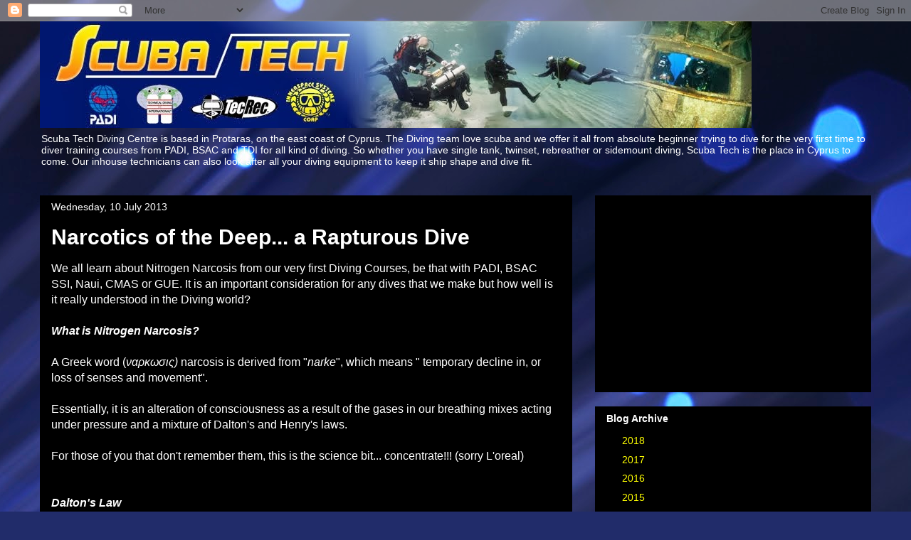

--- FILE ---
content_type: text/html; charset=UTF-8
request_url: http://www.blog.scubatechdivers.com/2013/07/narcotics-of-deep-rapturous-dive.html
body_size: 15885
content:
<!DOCTYPE html>
<html class='v2' dir='ltr' xmlns='http://www.w3.org/1999/xhtml' xmlns:b='http://www.google.com/2005/gml/b' xmlns:data='http://www.google.com/2005/gml/data' xmlns:expr='http://www.google.com/2005/gml/expr'>
<head>
<link href='https://www.blogger.com/static/v1/widgets/4128112664-css_bundle_v2.css' rel='stylesheet' type='text/css'/>
<meta content='width=1100' name='viewport'/>
<meta content='text/html; charset=UTF-8' http-equiv='Content-Type'/>
<meta content='blogger' name='generator'/>
<link href='http://www.blog.scubatechdivers.com/favicon.ico' rel='icon' type='image/x-icon'/>
<link href='http://www.blog.scubatechdivers.com/2013/07/narcotics-of-deep-rapturous-dive.html' rel='canonical'/>
<link rel="alternate" type="application/atom+xml" title="Scuba Tech Diving Centre, Cyprus - Atom" href="http://www.blog.scubatechdivers.com/feeds/posts/default" />
<link rel="alternate" type="application/rss+xml" title="Scuba Tech Diving Centre, Cyprus - RSS" href="http://www.blog.scubatechdivers.com/feeds/posts/default?alt=rss" />
<link rel="service.post" type="application/atom+xml" title="Scuba Tech Diving Centre, Cyprus - Atom" href="https://www.blogger.com/feeds/4147724747464888895/posts/default" />

<link rel="alternate" type="application/atom+xml" title="Scuba Tech Diving Centre, Cyprus - Atom" href="http://www.blog.scubatechdivers.com/feeds/5936286291793494167/comments/default" />
<!--Can't find substitution for tag [blog.ieCssRetrofitLinks]-->
<link href='https://blogger.googleusercontent.com/img/b/R29vZ2xl/AVvXsEhd0XNgt9LF7Vow6nUnZ694g9Gh5Fhgluuqrop_8J7DkjDZ5YohNRtAUoEvJjYAw6cRxCa3wh4lVUHBAq_mtIm73zxVJ3YRFeMbSp58S_UUNj2ZsmHomqK0OWiz8We1UZ0YWhfMk6EHo9Q/s200/dalton+and+henrys+laws.gif' rel='image_src'/>
<meta content='Some clarity of thought when it comes to Narcosis when Scuba Diving from the understanding of a Scuba Instructor in Cyprus' name='description'/>
<meta content='http://www.blog.scubatechdivers.com/2013/07/narcotics-of-deep-rapturous-dive.html' property='og:url'/>
<meta content='Narcotics of the Deep... a Rapturous Dive' property='og:title'/>
<meta content='Some clarity of thought when it comes to Narcosis when Scuba Diving from the understanding of a Scuba Instructor in Cyprus' property='og:description'/>
<meta content='https://blogger.googleusercontent.com/img/b/R29vZ2xl/AVvXsEhd0XNgt9LF7Vow6nUnZ694g9Gh5Fhgluuqrop_8J7DkjDZ5YohNRtAUoEvJjYAw6cRxCa3wh4lVUHBAq_mtIm73zxVJ3YRFeMbSp58S_UUNj2ZsmHomqK0OWiz8We1UZ0YWhfMk6EHo9Q/w1200-h630-p-k-no-nu/dalton+and+henrys+laws.gif' property='og:image'/>
<title>Scuba Tech Diving Centre, Cyprus: Narcotics of the Deep... a Rapturous Dive</title>
<style id='page-skin-1' type='text/css'><!--
/*
-----------------------------------------------
Blogger Template Style
Name:     Awesome Inc.
Designer: Tina Chen
URL:      tinachen.org
----------------------------------------------- */
/* Content
----------------------------------------------- */
body {
font: normal normal 16px Arial, Tahoma, Helvetica, FreeSans, sans-serif;
color: #ffffff;
background: #212c6a url(//themes.googleusercontent.com/image?id=1hCfLZuvAMTaPFcYWfwMqSUvHQ40WoSRINV1LYkgf4RuUOJ_E3-iX-hl2rlpon2quJCUu) no-repeat fixed top center /* Credit: RBFried (http://www.istockphoto.com/googleimages.php?id=2524046&platform=blogger) */;
}
html body .content-outer {
min-width: 0;
max-width: 100%;
width: 100%;
}
a:link {
text-decoration: none;
color: #ffff00;
}
a:visited {
text-decoration: none;
color: #ff9900;
}
a:hover {
text-decoration: underline;
color: #ff00ff;
}
.body-fauxcolumn-outer .cap-top {
position: absolute;
z-index: 1;
height: 276px;
width: 100%;
background: transparent none repeat-x scroll top left;
_background-image: none;
}
/* Columns
----------------------------------------------- */
.content-inner {
padding: 0;
}
.header-inner .section {
margin: 0 16px;
}
.tabs-inner .section {
margin: 0 16px;
}
.main-inner {
padding-top: 30px;
}
.main-inner .column-center-inner,
.main-inner .column-left-inner,
.main-inner .column-right-inner {
padding: 0 5px;
}
*+html body .main-inner .column-center-inner {
margin-top: -30px;
}
#layout .main-inner .column-center-inner {
margin-top: 0;
}
/* Header
----------------------------------------------- */
.header-outer {
margin: 0 0 0 0;
background: transparent none repeat scroll 0 0;
}
.Header h1 {
font: normal bold 24px Arial, Tahoma, Helvetica, FreeSans, sans-serif;
color: #ffff00;
text-shadow: 0 0 -1px #000000;
}
.Header h1 a {
color: #ffff00;
}
.Header .description {
font: normal normal 14px Arial, Tahoma, Helvetica, FreeSans, sans-serif;
color: #ffffff;
}
.header-inner .Header .titlewrapper,
.header-inner .Header .descriptionwrapper {
padding-left: 0;
padding-right: 0;
margin-bottom: 0;
}
.header-inner .Header .titlewrapper {
padding-top: 22px;
}
/* Tabs
----------------------------------------------- */
.tabs-outer {
overflow: hidden;
position: relative;
background: #000033 none repeat scroll 0 0;
}
#layout .tabs-outer {
overflow: visible;
}
.tabs-cap-top, .tabs-cap-bottom {
position: absolute;
width: 100%;
border-top: 1px solid #000033;
}
.tabs-cap-bottom {
bottom: 0;
}
.tabs-inner .widget li a {
display: inline-block;
margin: 0;
padding: .6em 1.5em;
font: normal bold 14px Arial, Tahoma, Helvetica, FreeSans, sans-serif;
color: #ffffff;
border-top: 1px solid #000033;
border-bottom: 1px solid #000033;
border-left: 1px solid #000033;
height: 16px;
line-height: 16px;
}
.tabs-inner .widget li:last-child a {
border-right: 1px solid #000033;
}
.tabs-inner .widget li.selected a, .tabs-inner .widget li a:hover {
background: #000033 none repeat-x scroll 0 -100px;
color: #ffffff;
}
/* Headings
----------------------------------------------- */
h2 {
font: normal bold 14px Arial, Tahoma, Helvetica, FreeSans, sans-serif;
color: #ffffff;
}
/* Widgets
----------------------------------------------- */
.main-inner .section {
margin: 0 27px;
padding: 0;
}
.main-inner .column-left-outer,
.main-inner .column-right-outer {
margin-top: 0;
}
#layout .main-inner .column-left-outer,
#layout .main-inner .column-right-outer {
margin-top: 0;
}
.main-inner .column-left-inner,
.main-inner .column-right-inner {
background: transparent none repeat 0 0;
-moz-box-shadow: 0 0 0 rgba(0, 0, 0, .2);
-webkit-box-shadow: 0 0 0 rgba(0, 0, 0, .2);
-goog-ms-box-shadow: 0 0 0 rgba(0, 0, 0, .2);
box-shadow: 0 0 0 rgba(0, 0, 0, .2);
-moz-border-radius: 0;
-webkit-border-radius: 0;
-goog-ms-border-radius: 0;
border-radius: 0;
}
#layout .main-inner .column-left-inner,
#layout .main-inner .column-right-inner {
margin-top: 0;
}
.sidebar .widget {
font: normal normal 14px Arial, Tahoma, Helvetica, FreeSans, sans-serif;
color: #ffffff;
}
.sidebar .widget a:link {
color: #ffff00;
}
.sidebar .widget a:visited {
color: #ff9900;
}
.sidebar .widget a:hover {
color: #ff00ff;
}
.sidebar .widget h2 {
text-shadow: 0 0 -1px #000000;
}
.main-inner .widget {
background-color: #000000;
border: 1px solid #000000;
padding: 0 15px 15px;
margin: 20px -16px;
-moz-box-shadow: 0 0 0 rgba(0, 0, 0, .2);
-webkit-box-shadow: 0 0 0 rgba(0, 0, 0, .2);
-goog-ms-box-shadow: 0 0 0 rgba(0, 0, 0, .2);
box-shadow: 0 0 0 rgba(0, 0, 0, .2);
-moz-border-radius: 0;
-webkit-border-radius: 0;
-goog-ms-border-radius: 0;
border-radius: 0;
}
.main-inner .widget h2 {
margin: 0 -15px;
padding: .6em 15px .5em;
border-bottom: 1px solid #000000;
}
.footer-inner .widget h2 {
padding: 0 0 .4em;
border-bottom: 1px solid #000000;
}
.main-inner .widget h2 + div, .footer-inner .widget h2 + div {
border-top: 1px solid #000000;
padding-top: 8px;
}
.main-inner .widget .widget-content {
margin: 0 -15px;
padding: 7px 15px 0;
}
.main-inner .widget ul, .main-inner .widget #ArchiveList ul.flat {
margin: -8px -15px 0;
padding: 0;
list-style: none;
}
.main-inner .widget #ArchiveList {
margin: -8px 0 0;
}
.main-inner .widget ul li, .main-inner .widget #ArchiveList ul.flat li {
padding: .5em 15px;
text-indent: 0;
color: #000000;
border-top: 1px solid #000000;
border-bottom: 1px solid #000000;
}
.main-inner .widget #ArchiveList ul li {
padding-top: .25em;
padding-bottom: .25em;
}
.main-inner .widget ul li:first-child, .main-inner .widget #ArchiveList ul.flat li:first-child {
border-top: none;
}
.main-inner .widget ul li:last-child, .main-inner .widget #ArchiveList ul.flat li:last-child {
border-bottom: none;
}
.post-body {
position: relative;
}
.main-inner .widget .post-body ul {
padding: 0 2.5em;
margin: .5em 0;
list-style: disc;
}
.main-inner .widget .post-body ul li {
padding: 0.25em 0;
margin-bottom: .25em;
color: #ffffff;
border: none;
}
.footer-inner .widget ul {
padding: 0;
list-style: none;
}
.widget .zippy {
color: #000000;
}
/* Posts
----------------------------------------------- */
body .main-inner .Blog {
padding: 0;
margin-bottom: 1em;
background-color: transparent;
border: none;
-moz-box-shadow: 0 0 0 rgba(0, 0, 0, 0);
-webkit-box-shadow: 0 0 0 rgba(0, 0, 0, 0);
-goog-ms-box-shadow: 0 0 0 rgba(0, 0, 0, 0);
box-shadow: 0 0 0 rgba(0, 0, 0, 0);
}
.main-inner .section:last-child .Blog:last-child {
padding: 0;
margin-bottom: 1em;
}
.main-inner .widget h2.date-header {
margin: 0 -15px 1px;
padding: 0 0 0 0;
font: normal normal 14px Arial, Tahoma, Helvetica, FreeSans, sans-serif;
color: #ffffff;
background: transparent none no-repeat scroll top left;
border-top: 0 solid #000000;
border-bottom: 1px solid #000000;
-moz-border-radius-topleft: 0;
-moz-border-radius-topright: 0;
-webkit-border-top-left-radius: 0;
-webkit-border-top-right-radius: 0;
border-top-left-radius: 0;
border-top-right-radius: 0;
position: static;
bottom: 100%;
right: 15px;
text-shadow: 0 0 -1px #000000;
}
.main-inner .widget h2.date-header span {
font: normal normal 14px Arial, Tahoma, Helvetica, FreeSans, sans-serif;
display: block;
padding: .5em 15px;
border-left: 0 solid #000000;
border-right: 0 solid #000000;
}
.date-outer {
position: relative;
margin: 30px 0 20px;
padding: 0 15px;
background-color: #000000;
border: 1px solid #000000;
-moz-box-shadow: 0 0 0 rgba(0, 0, 0, .2);
-webkit-box-shadow: 0 0 0 rgba(0, 0, 0, .2);
-goog-ms-box-shadow: 0 0 0 rgba(0, 0, 0, .2);
box-shadow: 0 0 0 rgba(0, 0, 0, .2);
-moz-border-radius: 0;
-webkit-border-radius: 0;
-goog-ms-border-radius: 0;
border-radius: 0;
}
.date-outer:first-child {
margin-top: 0;
}
.date-outer:last-child {
margin-bottom: 20px;
-moz-border-radius-bottomleft: 0;
-moz-border-radius-bottomright: 0;
-webkit-border-bottom-left-radius: 0;
-webkit-border-bottom-right-radius: 0;
-goog-ms-border-bottom-left-radius: 0;
-goog-ms-border-bottom-right-radius: 0;
border-bottom-left-radius: 0;
border-bottom-right-radius: 0;
}
.date-posts {
margin: 0 -15px;
padding: 0 15px;
clear: both;
}
.post-outer, .inline-ad {
border-top: 1px solid #ffff00;
margin: 0 -15px;
padding: 15px 15px;
}
.post-outer {
padding-bottom: 10px;
}
.post-outer:first-child {
padding-top: 0;
border-top: none;
}
.post-outer:last-child, .inline-ad:last-child {
border-bottom: none;
}
.post-body {
position: relative;
}
.post-body img {
padding: 8px;
background: #000000;
border: 1px solid transparent;
-moz-box-shadow: 0 0 0 rgba(0, 0, 0, .2);
-webkit-box-shadow: 0 0 0 rgba(0, 0, 0, .2);
box-shadow: 0 0 0 rgba(0, 0, 0, .2);
-moz-border-radius: 0;
-webkit-border-radius: 0;
border-radius: 0;
}
h3.post-title, h4 {
font: normal bold 30px Arial, Tahoma, Helvetica, FreeSans, sans-serif;
color: #ffffff;
}
h3.post-title a {
font: normal bold 30px Arial, Tahoma, Helvetica, FreeSans, sans-serif;
color: #ffffff;
}
h3.post-title a:hover {
color: #ff00ff;
text-decoration: underline;
}
.post-header {
margin: 0 0 1em;
}
.post-body {
line-height: 1.4;
}
.post-outer h2 {
color: #ffffff;
}
.post-footer {
margin: 1.5em 0 0;
}
#blog-pager {
padding: 15px;
font-size: 120%;
background-color: #000000;
border: 1px solid #000000;
-moz-box-shadow: 0 0 0 rgba(0, 0, 0, .2);
-webkit-box-shadow: 0 0 0 rgba(0, 0, 0, .2);
-goog-ms-box-shadow: 0 0 0 rgba(0, 0, 0, .2);
box-shadow: 0 0 0 rgba(0, 0, 0, .2);
-moz-border-radius: 0;
-webkit-border-radius: 0;
-goog-ms-border-radius: 0;
border-radius: 0;
-moz-border-radius-topleft: 0;
-moz-border-radius-topright: 0;
-webkit-border-top-left-radius: 0;
-webkit-border-top-right-radius: 0;
-goog-ms-border-top-left-radius: 0;
-goog-ms-border-top-right-radius: 0;
border-top-left-radius: 0;
border-top-right-radius-topright: 0;
margin-top: 1em;
}
.blog-feeds, .post-feeds {
margin: 1em 0;
text-align: center;
color: #ffffff;
}
.blog-feeds a, .post-feeds a {
color: #ffff00;
}
.blog-feeds a:visited, .post-feeds a:visited {
color: #ff9900;
}
.blog-feeds a:hover, .post-feeds a:hover {
color: #ff00ff;
}
.post-outer .comments {
margin-top: 2em;
}
/* Comments
----------------------------------------------- */
.comments .comments-content .icon.blog-author {
background-repeat: no-repeat;
background-image: url([data-uri]);
}
.comments .comments-content .loadmore a {
border-top: 1px solid #000033;
border-bottom: 1px solid #000033;
}
.comments .continue {
border-top: 2px solid #000033;
}
/* Footer
----------------------------------------------- */
.footer-outer {
margin: -0 0 -1px;
padding: 0 0 0;
color: #ffffff;
overflow: hidden;
}
.footer-fauxborder-left {
border-top: 1px solid #000000;
background: #000000 none repeat scroll 0 0;
-moz-box-shadow: 0 0 0 rgba(0, 0, 0, .2);
-webkit-box-shadow: 0 0 0 rgba(0, 0, 0, .2);
-goog-ms-box-shadow: 0 0 0 rgba(0, 0, 0, .2);
box-shadow: 0 0 0 rgba(0, 0, 0, .2);
margin: 0 -0;
}
/* Mobile
----------------------------------------------- */
body.mobile {
background-size: auto;
}
.mobile .body-fauxcolumn-outer {
background: transparent none repeat scroll top left;
}
*+html body.mobile .main-inner .column-center-inner {
margin-top: 0;
}
.mobile .main-inner .widget {
padding: 0 0 15px;
}
.mobile .main-inner .widget h2 + div,
.mobile .footer-inner .widget h2 + div {
border-top: none;
padding-top: 0;
}
.mobile .footer-inner .widget h2 {
padding: 0.5em 0;
border-bottom: none;
}
.mobile .main-inner .widget .widget-content {
margin: 0;
padding: 7px 0 0;
}
.mobile .main-inner .widget ul,
.mobile .main-inner .widget #ArchiveList ul.flat {
margin: 0 -15px 0;
}
.mobile .main-inner .widget h2.date-header {
right: 0;
}
.mobile .date-header span {
padding: 0.4em 0;
}
.mobile .date-outer:first-child {
margin-bottom: 0;
border: 1px solid #000000;
-moz-border-radius-topleft: 0;
-moz-border-radius-topright: 0;
-webkit-border-top-left-radius: 0;
-webkit-border-top-right-radius: 0;
-goog-ms-border-top-left-radius: 0;
-goog-ms-border-top-right-radius: 0;
border-top-left-radius: 0;
border-top-right-radius: 0;
}
.mobile .date-outer {
border-color: #000000;
border-width: 0 1px 1px;
}
.mobile .date-outer:last-child {
margin-bottom: 0;
}
.mobile .main-inner {
padding: 0;
}
.mobile .header-inner .section {
margin: 0;
}
.mobile .post-outer, .mobile .inline-ad {
padding: 5px 0;
}
.mobile .tabs-inner .section {
margin: 0 10px;
}
.mobile .main-inner .widget h2 {
margin: 0;
padding: 0;
}
.mobile .main-inner .widget h2.date-header span {
padding: 0;
}
.mobile .main-inner .widget .widget-content {
margin: 0;
padding: 7px 0 0;
}
.mobile #blog-pager {
border: 1px solid transparent;
background: #000000 none repeat scroll 0 0;
}
.mobile .main-inner .column-left-inner,
.mobile .main-inner .column-right-inner {
background: transparent none repeat 0 0;
-moz-box-shadow: none;
-webkit-box-shadow: none;
-goog-ms-box-shadow: none;
box-shadow: none;
}
.mobile .date-posts {
margin: 0;
padding: 0;
}
.mobile .footer-fauxborder-left {
margin: 0;
border-top: inherit;
}
.mobile .main-inner .section:last-child .Blog:last-child {
margin-bottom: 0;
}
.mobile-index-contents {
color: #ffffff;
}
.mobile .mobile-link-button {
background: #ffff00 none repeat scroll 0 0;
}
.mobile-link-button a:link, .mobile-link-button a:visited {
color: #ffffff;
}
.mobile .tabs-inner .PageList .widget-content {
background: transparent;
border-top: 1px solid;
border-color: #000033;
color: #ffffff;
}
.mobile .tabs-inner .PageList .widget-content .pagelist-arrow {
border-left: 1px solid #000033;
}

--></style>
<style id='template-skin-1' type='text/css'><!--
body {
min-width: 1200px;
}
.content-outer, .content-fauxcolumn-outer, .region-inner {
min-width: 1200px;
max-width: 1200px;
_width: 1200px;
}
.main-inner .columns {
padding-left: 0;
padding-right: 420px;
}
.main-inner .fauxcolumn-center-outer {
left: 0;
right: 420px;
/* IE6 does not respect left and right together */
_width: expression(this.parentNode.offsetWidth -
parseInt("0") -
parseInt("420px") + 'px');
}
.main-inner .fauxcolumn-left-outer {
width: 0;
}
.main-inner .fauxcolumn-right-outer {
width: 420px;
}
.main-inner .column-left-outer {
width: 0;
right: 100%;
margin-left: -0;
}
.main-inner .column-right-outer {
width: 420px;
margin-right: -420px;
}
#layout {
min-width: 0;
}
#layout .content-outer {
min-width: 0;
width: 800px;
}
#layout .region-inner {
min-width: 0;
width: auto;
}
--></style>
<link href='https://www.blogger.com/dyn-css/authorization.css?targetBlogID=4147724747464888895&amp;zx=99d3b2c7-c0ae-4f4f-8314-d9c5b91f7386' media='none' onload='if(media!=&#39;all&#39;)media=&#39;all&#39;' rel='stylesheet'/><noscript><link href='https://www.blogger.com/dyn-css/authorization.css?targetBlogID=4147724747464888895&amp;zx=99d3b2c7-c0ae-4f4f-8314-d9c5b91f7386' rel='stylesheet'/></noscript>
<meta name='google-adsense-platform-account' content='ca-host-pub-1556223355139109'/>
<meta name='google-adsense-platform-domain' content='blogspot.com'/>

<!-- data-ad-client=ca-pub-7412383659092801 -->

</head>
<body class='loading variant-dark'>
<div class='navbar section' id='navbar'><div class='widget Navbar' data-version='1' id='Navbar1'><script type="text/javascript">
    function setAttributeOnload(object, attribute, val) {
      if(window.addEventListener) {
        window.addEventListener('load',
          function(){ object[attribute] = val; }, false);
      } else {
        window.attachEvent('onload', function(){ object[attribute] = val; });
      }
    }
  </script>
<div id="navbar-iframe-container"></div>
<script type="text/javascript" src="https://apis.google.com/js/platform.js"></script>
<script type="text/javascript">
      gapi.load("gapi.iframes:gapi.iframes.style.bubble", function() {
        if (gapi.iframes && gapi.iframes.getContext) {
          gapi.iframes.getContext().openChild({
              url: 'https://www.blogger.com/navbar/4147724747464888895?po\x3d5936286291793494167\x26origin\x3dhttp://www.blog.scubatechdivers.com',
              where: document.getElementById("navbar-iframe-container"),
              id: "navbar-iframe"
          });
        }
      });
    </script><script type="text/javascript">
(function() {
var script = document.createElement('script');
script.type = 'text/javascript';
script.src = '//pagead2.googlesyndication.com/pagead/js/google_top_exp.js';
var head = document.getElementsByTagName('head')[0];
if (head) {
head.appendChild(script);
}})();
</script>
</div></div>
<div class='body-fauxcolumns'>
<div class='fauxcolumn-outer body-fauxcolumn-outer'>
<div class='cap-top'>
<div class='cap-left'></div>
<div class='cap-right'></div>
</div>
<div class='fauxborder-left'>
<div class='fauxborder-right'></div>
<div class='fauxcolumn-inner'>
</div>
</div>
<div class='cap-bottom'>
<div class='cap-left'></div>
<div class='cap-right'></div>
</div>
</div>
</div>
<div class='content'>
<div class='content-fauxcolumns'>
<div class='fauxcolumn-outer content-fauxcolumn-outer'>
<div class='cap-top'>
<div class='cap-left'></div>
<div class='cap-right'></div>
</div>
<div class='fauxborder-left'>
<div class='fauxborder-right'></div>
<div class='fauxcolumn-inner'>
</div>
</div>
<div class='cap-bottom'>
<div class='cap-left'></div>
<div class='cap-right'></div>
</div>
</div>
</div>
<div class='content-outer'>
<div class='content-cap-top cap-top'>
<div class='cap-left'></div>
<div class='cap-right'></div>
</div>
<div class='fauxborder-left content-fauxborder-left'>
<div class='fauxborder-right content-fauxborder-right'></div>
<div class='content-inner'>
<header>
<div class='header-outer'>
<div class='header-cap-top cap-top'>
<div class='cap-left'></div>
<div class='cap-right'></div>
</div>
<div class='fauxborder-left header-fauxborder-left'>
<div class='fauxborder-right header-fauxborder-right'></div>
<div class='region-inner header-inner'>
<div class='header section' id='header'><div class='widget Header' data-version='1' id='Header1'>
<div id='header-inner'>
<a href='http://www.blog.scubatechdivers.com/' style='display: block'>
<img alt='Scuba Tech Diving Centre, Cyprus' height='150px; ' id='Header1_headerimg' src='https://blogger.googleusercontent.com/img/b/R29vZ2xl/AVvXsEhAdmq3kN2rsoF5Eyh54jWq7PkEns3GrZeCZrqPiPab4CptJShwZi-LBHU9KJUDQVR9m1ZexSO0yZYwjJ6waOBju1em1oskci49hcEoPZD0EIA1CiSS31WJSPULuOMNSoqTy0yJl61-Cxg/s1600/scubatech+banner+with+pics.jpg' style='display: block' width='1000px; '/>
</a>
<div class='descriptionwrapper'>
<p class='description'><span>Scuba Tech Diving Centre is based in Protaras, on the east coast of Cyprus. 
The Diving team love scuba and we offer it all from absolute beginner trying to dive for the very first time to diver training courses from PADI, BSAC and TDI for all kind of diving.
So whether you have single tank, twinset, rebreather or sidemount diving, Scuba Tech is the place in Cyprus to come.
Our inhouse technicians can also look after all your diving equipment to keep it ship shape and dive fit.</span></p>
</div>
</div>
</div></div>
</div>
</div>
<div class='header-cap-bottom cap-bottom'>
<div class='cap-left'></div>
<div class='cap-right'></div>
</div>
</div>
</header>
<div class='tabs-outer'>
<div class='tabs-cap-top cap-top'>
<div class='cap-left'></div>
<div class='cap-right'></div>
</div>
<div class='fauxborder-left tabs-fauxborder-left'>
<div class='fauxborder-right tabs-fauxborder-right'></div>
<div class='region-inner tabs-inner'>
<div class='tabs no-items section' id='crosscol'></div>
<div class='tabs no-items section' id='crosscol-overflow'></div>
</div>
</div>
<div class='tabs-cap-bottom cap-bottom'>
<div class='cap-left'></div>
<div class='cap-right'></div>
</div>
</div>
<div class='main-outer'>
<div class='main-cap-top cap-top'>
<div class='cap-left'></div>
<div class='cap-right'></div>
</div>
<div class='fauxborder-left main-fauxborder-left'>
<div class='fauxborder-right main-fauxborder-right'></div>
<div class='region-inner main-inner'>
<div class='columns fauxcolumns'>
<div class='fauxcolumn-outer fauxcolumn-center-outer'>
<div class='cap-top'>
<div class='cap-left'></div>
<div class='cap-right'></div>
</div>
<div class='fauxborder-left'>
<div class='fauxborder-right'></div>
<div class='fauxcolumn-inner'>
</div>
</div>
<div class='cap-bottom'>
<div class='cap-left'></div>
<div class='cap-right'></div>
</div>
</div>
<div class='fauxcolumn-outer fauxcolumn-left-outer'>
<div class='cap-top'>
<div class='cap-left'></div>
<div class='cap-right'></div>
</div>
<div class='fauxborder-left'>
<div class='fauxborder-right'></div>
<div class='fauxcolumn-inner'>
</div>
</div>
<div class='cap-bottom'>
<div class='cap-left'></div>
<div class='cap-right'></div>
</div>
</div>
<div class='fauxcolumn-outer fauxcolumn-right-outer'>
<div class='cap-top'>
<div class='cap-left'></div>
<div class='cap-right'></div>
</div>
<div class='fauxborder-left'>
<div class='fauxborder-right'></div>
<div class='fauxcolumn-inner'>
</div>
</div>
<div class='cap-bottom'>
<div class='cap-left'></div>
<div class='cap-right'></div>
</div>
</div>
<!-- corrects IE6 width calculation -->
<div class='columns-inner'>
<div class='column-center-outer'>
<div class='column-center-inner'>
<div class='main section' id='main'><div class='widget Blog' data-version='1' id='Blog1'>
<div class='blog-posts hfeed'>

          <div class="date-outer">
        
<h2 class='date-header'><span>Wednesday, 10 July 2013</span></h2>

          <div class="date-posts">
        
<div class='post-outer'>
<div class='post hentry' itemprop='blogPost' itemscope='itemscope' itemtype='http://schema.org/BlogPosting'>
<meta content='https://blogger.googleusercontent.com/img/b/R29vZ2xl/AVvXsEhd0XNgt9LF7Vow6nUnZ694g9Gh5Fhgluuqrop_8J7DkjDZ5YohNRtAUoEvJjYAw6cRxCa3wh4lVUHBAq_mtIm73zxVJ3YRFeMbSp58S_UUNj2ZsmHomqK0OWiz8We1UZ0YWhfMk6EHo9Q/s200/dalton+and+henrys+laws.gif' itemprop='image_url'/>
<meta content='4147724747464888895' itemprop='blogId'/>
<meta content='5936286291793494167' itemprop='postId'/>
<a name='5936286291793494167'></a>
<h3 class='post-title entry-title' itemprop='name'>
Narcotics of the Deep... a Rapturous Dive
</h3>
<div class='post-header'>
<div class='post-header-line-1'></div>
</div>
<div class='post-body entry-content' id='post-body-5936286291793494167' itemprop='articleBody'>
We all learn about Nitrogen Narcosis from our very first Diving Courses, be that with PADI, BSAC SSI, Naui, CMAS or GUE. It is an important consideration for any dives that we make but how well is it really understood in the Diving world?<br />
<br />
<strong><em>What is Nitrogen Narcosis?</em></strong><br />
<strong><em></em></strong><br />
A Greek word (<em>ναρκωσις) </em>narcosis is derived from "<em>narke</em>", which means " temporary decline in, or loss of senses and movement".<br />
<br />
Essentially, it is an alteration of consciousness as a result of the gases in our breathing mixes acting under pressure and a&nbsp;mixture of Dalton's and Henry's laws.<br />
<br />
For those of you that don't remember them, this is the science bit... concentrate!!! (sorry L'oreal)<br />
<br />
<br />
<strong><em>Dalton's Law</em></strong><br />
<strong><em></em></strong><br />
Dalton's Law states that the total pressure exerted by the mixture of non-reactive gases is equal to the sum of the partial pressures of individual gases. <br />
<br />
<a href="https://blogger.googleusercontent.com/img/b/R29vZ2xl/AVvXsEhd0XNgt9LF7Vow6nUnZ694g9Gh5Fhgluuqrop_8J7DkjDZ5YohNRtAUoEvJjYAw6cRxCa3wh4lVUHBAq_mtIm73zxVJ3YRFeMbSp58S_UUNj2ZsmHomqK0OWiz8We1UZ0YWhfMk6EHo9Q/s1600/dalton+and+henrys+laws.gif" imageanchor="1" style="clear: right; float: right; margin-bottom: 1em; margin-left: 1em;"><img alt="daltons and henrys laws in scuba diving" border="0" height="200" src="https://blogger.googleusercontent.com/img/b/R29vZ2xl/AVvXsEhd0XNgt9LF7Vow6nUnZ694g9Gh5Fhgluuqrop_8J7DkjDZ5YohNRtAUoEvJjYAw6cRxCa3wh4lVUHBAq_mtIm73zxVJ3YRFeMbSp58S_UUNj2ZsmHomqK0OWiz8We1UZ0YWhfMk6EHo9Q/s200/dalton+and+henrys+laws.gif" title="Daltons and Henrys laws in scuba diving" width="170" /></a>We use it mostly in diving to work out our Partial Pressure of Oxygen at a given depth or our END (equivalent Narcotic Depth) for trimix<br />
<br />
<strong><em>Henry's Law</em></strong><br />
<strong><em></em></strong><br />
&nbsp;Henry's Law States that at a constant temperature, the amount of a given gas that dissolves in a given type and volume of liquid is directly proportional to the partial pressure of that gas in equilibrium with that liquid.<br />
<br />
This goes back to decompression theory and the fact that, in the most basic terms, as we go deeper and the ambient pressure increases, more of the inert gas that we breathe dissolves in the body to balance the pressures of gases in the body with the surrounding pressures outside.<br />
<br />
<strong><em>How does that work then?</em></strong><br />
<strong><em></em></strong><br />
Very interesting, you say! I remember those laws now but what does that have to do with Nitrogen Narcosis?<br />
<br />
Well, let's look at what we believe to be the history and mechanics of Narcosis first.<br />
<br />
<div class="separator" style="clear: both; text-align: center;">
<a href="https://blogger.googleusercontent.com/img/b/R29vZ2xl/AVvXsEjg-nEAXPz0_74s-JZ24_iVoe6FJZt9BD8Z7iym8URDgbTXQxDIGDcz-OtgWvH962tNixq4f7Dws-RxkjNoxg8NpRzJwj1rHr46vBKCAyqB8_3pFtjxmmZH20E0VERi2cuNnpbWCbn8up8/s1600/scientist+study+diving.jpg" imageanchor="1" style="clear: left; float: left; margin-bottom: 1em; margin-right: 1em;"><img border="0" height="320" src="https://blogger.googleusercontent.com/img/b/R29vZ2xl/AVvXsEjg-nEAXPz0_74s-JZ24_iVoe6FJZt9BD8Z7iym8URDgbTXQxDIGDcz-OtgWvH962tNixq4f7Dws-RxkjNoxg8NpRzJwj1rHr46vBKCAyqB8_3pFtjxmmZH20E0VERi2cuNnpbWCbn8up8/s320/scientist+study+diving.jpg" width="244" /></a></div>
Narcosis was first described back in 1834 by Victor T Junod, who was a French Researcher. His description referred to symptoms of intoxication being present and he surmised this was due to the increased ambient pressure increasing the blood flow in the body, which stimulated the nerve centres.<br />
<br />
There were a few more theories over the years and much of our knowledge of Narcosis today is based on the study of anesthetics. The best theory we have for Nitrogen Narcosis at the moment is the Meyer-Overton Rule.<br />
<br />
Around 1900, Meyer and Overton (independently) observed the potency of general anesthetic gases by testing their solubility in a simple organic solvent. They used Olive Oil as the organic Solvent, which represents the lipid bilayer found in our bodies, which make up the cell membranes of almost all living organisms and viruses.<br />
<br />
Inert gas dissolves into the nerve cells lipid bilayer (Henry's Law) and causes narcosis by altering the nerve transmission in many diffuse areas of the brain resulting in symptoms described as; Euphoria, Over Confidence, Anxiety, Loss of Judgement and/or Paranoia.<br />
<br />
<a href="https://blogger.googleusercontent.com/img/b/R29vZ2xl/AVvXsEjXcKkXI7ugm81PogKjTuaVLEMU3qiuRP3pPEk6rhwC6EQJcBuTOBaOcDJcZQFK8Inb6GDOXdn9Y4AFAfBlUZmu1SOD8Nr_04vdtuAWub1ONNy9mLu0Yy8Sxmf6hOTnCpVJO3B2TXV5JfA/s1600/DSCF0395.JPG" imageanchor="1" style="clear: right; float: right; margin-bottom: 1em; margin-left: 1em;"><img border="0" height="240" src="https://blogger.googleusercontent.com/img/b/R29vZ2xl/AVvXsEjXcKkXI7ugm81PogKjTuaVLEMU3qiuRP3pPEk6rhwC6EQJcBuTOBaOcDJcZQFK8Inb6GDOXdn9Y4AFAfBlUZmu1SOD8Nr_04vdtuAWub1ONNy9mLu0Yy8Sxmf6hOTnCpVJO3B2TXV5JfA/s320/DSCF0395.JPG" width="320" /></a>We Diving instructors often teach our students about Narcosis by describing the "Martini Effect". This is a comparison between the way we act as we go deeper underwater and the way we act when we consume alcohol. Essentially, for every 10m we descend, it is likened to drinking one martini.<br />
<br />
<br />
<br />
Even Jacques Yves Cousteau famously called it the Raptures of the Deep!!<br />
<br />
<br />
<br />
Nitrogen Narcosis is a depth related problem. As we go deeper, the ambient pressure increases and so does the partial pressure of our inert gas (Dalton's Law). Beyond 30m, where the partial pressure of Nitrogen (PPN2) is above 3.16ata, we&nbsp;usually can&nbsp;begin to feel these symptoms<br />
<br />
<strong><em>Is it just Nitrogen that causes Narcosis?</em></strong><br />
<strong><em></em></strong><br />
As Divers, we don't just have to worry about Nitrogen causing Narcosis at depth. It is&nbsp;widely accepted that all breathing gases have a narcotic effect but to varying degrees. Below is a list comparing the solubility of some gases in the Organic Solvent. Remember the Bigger the number next to the gas the more soluble it is and the more potency it has for Narcosis<br />
<br />
<table border="2" style="text-align: center; width: 600px;">
  <tbody>
<tr>
    <td width="300">&nbsp;GAS</td>
    <td width="300">&nbsp;SOLUBILITY</td>
  </tr>
<tr>
    <td>&nbsp;</td>
    <td>&nbsp;</td>
  </tr>
<tr>
    <td>Helium&nbsp;</td>
    <td>0.045&nbsp;</td>
  </tr>
<tr>
    <td>&nbsp;Neon</td>
    <td>0.300&nbsp;</td>
  </tr>
<tr>
    <td>&nbsp;Hydrogen</td>
    <td>0.600&nbsp;</td>
  </tr>
<tr>
    <td>&nbsp;Nitrogen</td>
    <td>1.000</td>
  </tr>
<tr>
    <td>&nbsp;Oxygen</td>
    <td>1.700</td>
  </tr>
<tr>
    <td>&nbsp;Argon</td>
    <td>&nbsp;2.300</td>
  </tr>
<tr>
    <td>&nbsp;Krypton</td>
    <td>&nbsp;7.100</td>
  </tr>
<tr>
    <td>&nbsp;Carbon Dioxide</td>
    <td>&nbsp;20.00</td>
  </tr>
<tr>
    <td>&nbsp;Xenon</td>
    <td>&nbsp;25.60</td>
  </tr>
</tbody></table>
<br />
As you can see, our two primary gases in the breathing mix; Nitrogen and Oxygen are similar in Narcotic Potency with Oxygen being slightly more Narcotic than Nitrogen.<br />
<br />
So why don't we worry so much about Oxygen Narcosis?<br />
<br />
It is believed that the Narcotic effect of Oxygen is actually lessened becasue our bodies metabolise it but, to be safe, we are taught to assume Nitrogen and Oxygen have the same Narcotic Potency.<br />
<br />
The suprising Gas I think is Carbon Dioxide. With such high solubility in lipids, we can see why it is such a dangerous gas and how Hypercapnea can kill a Diver.<br />
<br />
<div class="separator" style="clear: both; text-align: center;">
<a href="https://blogger.googleusercontent.com/img/b/R29vZ2xl/AVvXsEjfZMHkDeGKf5zAuo8QeJJUq9pWN8dxmnuOdYVnN3uFbOBZUF03ZrrgNfYuYu8WwguUChbugpfp7sJJEEKeTwC6WuFvpH-7JoMmRJgHxWC_Li6rMW8DBweC8AT_J6uHCBQgxHMKJYRW9dY/s1600/Carbon-Dioxide-Danger-Sign-S-0413.gif" imageanchor="1" style="margin-left: 1em; margin-right: 1em;"><img border="0" height="231" src="https://blogger.googleusercontent.com/img/b/R29vZ2xl/AVvXsEjfZMHkDeGKf5zAuo8QeJJUq9pWN8dxmnuOdYVnN3uFbOBZUF03ZrrgNfYuYu8WwguUChbugpfp7sJJEEKeTwC6WuFvpH-7JoMmRJgHxWC_Li6rMW8DBweC8AT_J6uHCBQgxHMKJYRW9dY/s320/Carbon-Dioxide-Danger-Sign-S-0413.gif" width="320" /></a></div>
<br />
<br />
Carbon Dioxide causes increased blood flow to the brain and is therefore, believed to increase and augment the narcotic effect of the other Gases too. This is why it is dangerous to complete hard, strenuous activity while diving and Skip Breathing or Shallow Breathing is BAD!!!!<br />
<br />
As you can see from the table, the least Narcotic breathing gas is Helium, which is why deeper divers tend to opt for a trimix containing lower percentages of Nitrogen and Oxygen and filling the gap with Helium.<br />
<br />
Some agencies even advocate trimix within recreational limits. For example GUE (Global Underwater Explorers) suggest that below 30m, breathing mixes should contain helium for less narcosis and better Work of Breathing.<br />
<br />
<strong><em>Prevention and Management</em></strong><br />
<strong><em></em></strong><br />
The full complexity of Narcosis is not yet fully understood. However, the mechanism and primary agents responsible seem sufficient at the moment for us to make good decisions with regards to the gases we should use at certain depths while diving.<br />
<br />
Recognising symptoms can be difficult due to the impairment they cause. The most dangerous aspect of Narcosis is the loss of good judgement and decision making abilities. If not recognised, these can lead to drowning. Good job we have our buddy there to help us out then!!!<br />
<br />
<a href="https://blogger.googleusercontent.com/img/b/R29vZ2xl/AVvXsEiTt5Ho5P8rzDHSW6UZoUCLdVOd4OGLXr7vBOrJuI3SZZMlA_uePjnc017AHgWTUey2IhYV9zHZAutefmRadHjT0Asrctp_3LmBjaglMpjY_YdTTLjqiGOUTJn3EFW1PM-Kmdi3NRnyf1k/s1600/ice+diving+makes+for+cold+divers.jpg" imageanchor="1" style="clear: right; float: right; margin-bottom: 1em; margin-left: 1em;"><img border="0" height="240" src="https://blogger.googleusercontent.com/img/b/R29vZ2xl/AVvXsEiTt5Ho5P8rzDHSW6UZoUCLdVOd4OGLXr7vBOrJuI3SZZMlA_uePjnc017AHgWTUey2IhYV9zHZAutefmRadHjT0Asrctp_3LmBjaglMpjY_YdTTLjqiGOUTJn3EFW1PM-Kmdi3NRnyf1k/s320/ice+diving+makes+for+cold+divers.jpg" width="320" /></a>To prevent Narcosis, avoid deep diving, strenuous activity, being cold, stress and Carbon Dioxide retention. If you are diving deep, use the correct gas mixes&nbsp;for the depth and keep your Equivalent Narcotic Depth above 30m.<br />
<br />
Should you feel the symptoms of Narcosis, simply ascend and you should feel the symptoms diminish, although I have read reports recently that they may not vanish altogether until hours after you have surfaced.<br />
<br />
<br />
<br />
<strong><em>We just don't know!!</em></strong><br />
<strong><em></em></strong><br />
Narcosis seems to be another Diving Problem that we are still only just learning about. It is dependent on the individual Diver's susceptibility to Narcosis and their health on the day of the Dive and many other variables that we just do not know enough about.<br />
<br />
Be prudent, be conservative with your dives...<br />
<br />
and if Nemo looks like he needs your reg more than you do, you are probably narked!!!
<div style='clear: both;'></div>
</div>
<div class='post-footer'>
<div class='post-footer-line post-footer-line-1'><span class='post-author vcard'>
Posted by
<span class='fn' itemprop='author' itemscope='itemscope' itemtype='http://schema.org/Person'>
<meta content='https://www.blogger.com/profile/17402748470724960604' itemprop='url'/>
<a class='g-profile' href='https://www.blogger.com/profile/17402748470724960604' rel='author' title='author profile'>
<span itemprop='name'>Unknown</span>
</a>
</span>
</span>
<span class='post-timestamp'>
at
<meta content='http://www.blog.scubatechdivers.com/2013/07/narcotics-of-deep-rapturous-dive.html' itemprop='url'/>
<a class='timestamp-link' href='http://www.blog.scubatechdivers.com/2013/07/narcotics-of-deep-rapturous-dive.html' rel='bookmark' title='permanent link'><abbr class='published' itemprop='datePublished' title='2013-07-10T08:10:00+03:00'>08:10</abbr></a>
</span>
<span class='post-comment-link'>
</span>
<span class='post-icons'>
<span class='item-control blog-admin pid-1983142169'>
<a href='https://www.blogger.com/post-edit.g?blogID=4147724747464888895&postID=5936286291793494167&from=pencil' title='Edit Post'>
<img alt='' class='icon-action' height='18' src='https://resources.blogblog.com/img/icon18_edit_allbkg.gif' width='18'/>
</a>
</span>
</span>
<div class='post-share-buttons goog-inline-block'>
<a class='goog-inline-block share-button sb-email' href='https://www.blogger.com/share-post.g?blogID=4147724747464888895&postID=5936286291793494167&target=email' target='_blank' title='Email This'><span class='share-button-link-text'>Email This</span></a><a class='goog-inline-block share-button sb-blog' href='https://www.blogger.com/share-post.g?blogID=4147724747464888895&postID=5936286291793494167&target=blog' onclick='window.open(this.href, "_blank", "height=270,width=475"); return false;' target='_blank' title='BlogThis!'><span class='share-button-link-text'>BlogThis!</span></a><a class='goog-inline-block share-button sb-twitter' href='https://www.blogger.com/share-post.g?blogID=4147724747464888895&postID=5936286291793494167&target=twitter' target='_blank' title='Share to X'><span class='share-button-link-text'>Share to X</span></a><a class='goog-inline-block share-button sb-facebook' href='https://www.blogger.com/share-post.g?blogID=4147724747464888895&postID=5936286291793494167&target=facebook' onclick='window.open(this.href, "_blank", "height=430,width=640"); return false;' target='_blank' title='Share to Facebook'><span class='share-button-link-text'>Share to Facebook</span></a><a class='goog-inline-block share-button sb-pinterest' href='https://www.blogger.com/share-post.g?blogID=4147724747464888895&postID=5936286291793494167&target=pinterest' target='_blank' title='Share to Pinterest'><span class='share-button-link-text'>Share to Pinterest</span></a>
</div>
</div>
<div class='post-footer-line post-footer-line-2'><span class='post-labels'>
Labels:
<a href='http://www.blog.scubatechdivers.com/search/label/cyprus' rel='tag'>cyprus</a>,
<a href='http://www.blog.scubatechdivers.com/search/label/cyprus%20sea' rel='tag'>cyprus sea</a>,
<a href='http://www.blog.scubatechdivers.com/search/label/diving' rel='tag'>diving</a>,
<a href='http://www.blog.scubatechdivers.com/search/label/diving%20centre%20cyprus' rel='tag'>diving centre cyprus</a>,
<a href='http://www.blog.scubatechdivers.com/search/label/Diving%20Dangers' rel='tag'>Diving Dangers</a>,
<a href='http://www.blog.scubatechdivers.com/search/label/Narked' rel='tag'>Narked</a>,
<a href='http://www.blog.scubatechdivers.com/search/label/Nitrogen%20Narcosis' rel='tag'>Nitrogen Narcosis</a>,
<a href='http://www.blog.scubatechdivers.com/search/label/protaras' rel='tag'>protaras</a>,
<a href='http://www.blog.scubatechdivers.com/search/label/scuba%20diving%20in%20cyprus' rel='tag'>scuba diving in cyprus</a>
</span>
</div>
<div class='post-footer-line post-footer-line-3'><span class='post-location'>
Location:
<a href='https://maps.google.com/maps?q=Pernera,+Cyprus@35.022676621297904,34.0393999099731&z=10' target='_blank'>Pernera, Cyprus</a>
</span>
</div>
</div>
</div>
<div class='comments' id='comments'>
<a name='comments'></a>
<h4>No comments:</h4>
<div id='Blog1_comments-block-wrapper'>
<dl class='avatar-comment-indent' id='comments-block'>
</dl>
</div>
<p class='comment-footer'>
<div class='comment-form'>
<a name='comment-form'></a>
<h4 id='comment-post-message'>Post a Comment</h4>
<p>
</p>
<a href='https://www.blogger.com/comment/frame/4147724747464888895?po=5936286291793494167&hl=en-GB&saa=85391&origin=http://www.blog.scubatechdivers.com' id='comment-editor-src'></a>
<iframe allowtransparency='true' class='blogger-iframe-colorize blogger-comment-from-post' frameborder='0' height='410px' id='comment-editor' name='comment-editor' src='' width='100%'></iframe>
<script src='https://www.blogger.com/static/v1/jsbin/1345082660-comment_from_post_iframe.js' type='text/javascript'></script>
<script type='text/javascript'>
      BLOG_CMT_createIframe('https://www.blogger.com/rpc_relay.html');
    </script>
</div>
</p>
</div>
</div>
<div class='inline-ad'>
<script type="text/javascript"><!--
google_ad_client = "ca-pub-7412383659092801";
google_ad_host = "ca-host-pub-1556223355139109";
google_ad_host_channel = "L0007";
/* scuba-tech-cyprus_main_Blog1_468x60_as */
google_ad_slot = "2312056170";
google_ad_width = 468;
google_ad_height = 60;
//-->
</script>
<script type="text/javascript"
src="//pagead2.googlesyndication.com/pagead/show_ads.js">
</script>
</div>

        </div></div>
      
</div>
<div class='blog-pager' id='blog-pager'>
<span id='blog-pager-newer-link'>
<a class='blog-pager-newer-link' href='http://www.blog.scubatechdivers.com/2013/07/megalodon-ccr-diver-training-in-cyprus.html' id='Blog1_blog-pager-newer-link' title='Newer Post'>Newer Post</a>
</span>
<span id='blog-pager-older-link'>
<a class='blog-pager-older-link' href='http://www.blog.scubatechdivers.com/2013/07/exploration-dives-in-cyprus-and-bat-cave.html' id='Blog1_blog-pager-older-link' title='Older Post'>Older Post</a>
</span>
<a class='home-link' href='http://www.blog.scubatechdivers.com/'>Home</a>
</div>
<div class='clear'></div>
<div class='post-feeds'>
<div class='feed-links'>
Subscribe to:
<a class='feed-link' href='http://www.blog.scubatechdivers.com/feeds/5936286291793494167/comments/default' target='_blank' type='application/atom+xml'>Post Comments (Atom)</a>
</div>
</div>
</div></div>
</div>
</div>
<div class='column-left-outer'>
<div class='column-left-inner'>
<aside>
</aside>
</div>
</div>
<div class='column-right-outer'>
<div class='column-right-inner'>
<aside>
<div class='sidebar section' id='sidebar-right-1'><div class='widget AdSense' data-version='1' id='AdSense1'>
<div class='widget-content'>
<script type="text/javascript"><!--
google_ad_client = "ca-pub-7412383659092801";
google_ad_host = "ca-host-pub-1556223355139109";
google_ad_host_channel = "L0001";
/* scuba-tech-cyprus_sidebar-right-1_AdSense1_300x250_as */
google_ad_slot = "6557898573";
google_ad_width = 300;
google_ad_height = 250;
//-->
</script>
<script type="text/javascript"
src="http://pagead2.googlesyndication.com/pagead/show_ads.js">
</script>
<div class='clear'></div>
</div>
</div><div class='widget BlogArchive' data-version='1' id='BlogArchive1'>
<h2>Blog Archive</h2>
<div class='widget-content'>
<div id='ArchiveList'>
<div id='BlogArchive1_ArchiveList'>
<ul class='hierarchy'>
<li class='archivedate collapsed'>
<a class='toggle' href='javascript:void(0)'>
<span class='zippy'>

        &#9658;&#160;
      
</span>
</a>
<a class='post-count-link' href='http://www.blog.scubatechdivers.com/2018/'>
2018
</a>
<span class='post-count' dir='ltr'>(1)</span>
<ul class='hierarchy'>
<li class='archivedate collapsed'>
<a class='toggle' href='javascript:void(0)'>
<span class='zippy'>

        &#9658;&#160;
      
</span>
</a>
<a class='post-count-link' href='http://www.blog.scubatechdivers.com/2018/02/'>
February
</a>
<span class='post-count' dir='ltr'>(1)</span>
</li>
</ul>
</li>
</ul>
<ul class='hierarchy'>
<li class='archivedate collapsed'>
<a class='toggle' href='javascript:void(0)'>
<span class='zippy'>

        &#9658;&#160;
      
</span>
</a>
<a class='post-count-link' href='http://www.blog.scubatechdivers.com/2017/'>
2017
</a>
<span class='post-count' dir='ltr'>(19)</span>
<ul class='hierarchy'>
<li class='archivedate collapsed'>
<a class='toggle' href='javascript:void(0)'>
<span class='zippy'>

        &#9658;&#160;
      
</span>
</a>
<a class='post-count-link' href='http://www.blog.scubatechdivers.com/2017/07/'>
July
</a>
<span class='post-count' dir='ltr'>(3)</span>
</li>
</ul>
<ul class='hierarchy'>
<li class='archivedate collapsed'>
<a class='toggle' href='javascript:void(0)'>
<span class='zippy'>

        &#9658;&#160;
      
</span>
</a>
<a class='post-count-link' href='http://www.blog.scubatechdivers.com/2017/06/'>
June
</a>
<span class='post-count' dir='ltr'>(3)</span>
</li>
</ul>
<ul class='hierarchy'>
<li class='archivedate collapsed'>
<a class='toggle' href='javascript:void(0)'>
<span class='zippy'>

        &#9658;&#160;
      
</span>
</a>
<a class='post-count-link' href='http://www.blog.scubatechdivers.com/2017/05/'>
May
</a>
<span class='post-count' dir='ltr'>(3)</span>
</li>
</ul>
<ul class='hierarchy'>
<li class='archivedate collapsed'>
<a class='toggle' href='javascript:void(0)'>
<span class='zippy'>

        &#9658;&#160;
      
</span>
</a>
<a class='post-count-link' href='http://www.blog.scubatechdivers.com/2017/04/'>
April
</a>
<span class='post-count' dir='ltr'>(3)</span>
</li>
</ul>
<ul class='hierarchy'>
<li class='archivedate collapsed'>
<a class='toggle' href='javascript:void(0)'>
<span class='zippy'>

        &#9658;&#160;
      
</span>
</a>
<a class='post-count-link' href='http://www.blog.scubatechdivers.com/2017/03/'>
March
</a>
<span class='post-count' dir='ltr'>(3)</span>
</li>
</ul>
<ul class='hierarchy'>
<li class='archivedate collapsed'>
<a class='toggle' href='javascript:void(0)'>
<span class='zippy'>

        &#9658;&#160;
      
</span>
</a>
<a class='post-count-link' href='http://www.blog.scubatechdivers.com/2017/02/'>
February
</a>
<span class='post-count' dir='ltr'>(2)</span>
</li>
</ul>
<ul class='hierarchy'>
<li class='archivedate collapsed'>
<a class='toggle' href='javascript:void(0)'>
<span class='zippy'>

        &#9658;&#160;
      
</span>
</a>
<a class='post-count-link' href='http://www.blog.scubatechdivers.com/2017/01/'>
January
</a>
<span class='post-count' dir='ltr'>(2)</span>
</li>
</ul>
</li>
</ul>
<ul class='hierarchy'>
<li class='archivedate collapsed'>
<a class='toggle' href='javascript:void(0)'>
<span class='zippy'>

        &#9658;&#160;
      
</span>
</a>
<a class='post-count-link' href='http://www.blog.scubatechdivers.com/2016/'>
2016
</a>
<span class='post-count' dir='ltr'>(26)</span>
<ul class='hierarchy'>
<li class='archivedate collapsed'>
<a class='toggle' href='javascript:void(0)'>
<span class='zippy'>

        &#9658;&#160;
      
</span>
</a>
<a class='post-count-link' href='http://www.blog.scubatechdivers.com/2016/12/'>
December
</a>
<span class='post-count' dir='ltr'>(2)</span>
</li>
</ul>
<ul class='hierarchy'>
<li class='archivedate collapsed'>
<a class='toggle' href='javascript:void(0)'>
<span class='zippy'>

        &#9658;&#160;
      
</span>
</a>
<a class='post-count-link' href='http://www.blog.scubatechdivers.com/2016/11/'>
November
</a>
<span class='post-count' dir='ltr'>(1)</span>
</li>
</ul>
<ul class='hierarchy'>
<li class='archivedate collapsed'>
<a class='toggle' href='javascript:void(0)'>
<span class='zippy'>

        &#9658;&#160;
      
</span>
</a>
<a class='post-count-link' href='http://www.blog.scubatechdivers.com/2016/10/'>
October
</a>
<span class='post-count' dir='ltr'>(2)</span>
</li>
</ul>
<ul class='hierarchy'>
<li class='archivedate collapsed'>
<a class='toggle' href='javascript:void(0)'>
<span class='zippy'>

        &#9658;&#160;
      
</span>
</a>
<a class='post-count-link' href='http://www.blog.scubatechdivers.com/2016/09/'>
September
</a>
<span class='post-count' dir='ltr'>(3)</span>
</li>
</ul>
<ul class='hierarchy'>
<li class='archivedate collapsed'>
<a class='toggle' href='javascript:void(0)'>
<span class='zippy'>

        &#9658;&#160;
      
</span>
</a>
<a class='post-count-link' href='http://www.blog.scubatechdivers.com/2016/08/'>
August
</a>
<span class='post-count' dir='ltr'>(2)</span>
</li>
</ul>
<ul class='hierarchy'>
<li class='archivedate collapsed'>
<a class='toggle' href='javascript:void(0)'>
<span class='zippy'>

        &#9658;&#160;
      
</span>
</a>
<a class='post-count-link' href='http://www.blog.scubatechdivers.com/2016/07/'>
July
</a>
<span class='post-count' dir='ltr'>(3)</span>
</li>
</ul>
<ul class='hierarchy'>
<li class='archivedate collapsed'>
<a class='toggle' href='javascript:void(0)'>
<span class='zippy'>

        &#9658;&#160;
      
</span>
</a>
<a class='post-count-link' href='http://www.blog.scubatechdivers.com/2016/06/'>
June
</a>
<span class='post-count' dir='ltr'>(4)</span>
</li>
</ul>
<ul class='hierarchy'>
<li class='archivedate collapsed'>
<a class='toggle' href='javascript:void(0)'>
<span class='zippy'>

        &#9658;&#160;
      
</span>
</a>
<a class='post-count-link' href='http://www.blog.scubatechdivers.com/2016/05/'>
May
</a>
<span class='post-count' dir='ltr'>(2)</span>
</li>
</ul>
<ul class='hierarchy'>
<li class='archivedate collapsed'>
<a class='toggle' href='javascript:void(0)'>
<span class='zippy'>

        &#9658;&#160;
      
</span>
</a>
<a class='post-count-link' href='http://www.blog.scubatechdivers.com/2016/03/'>
March
</a>
<span class='post-count' dir='ltr'>(1)</span>
</li>
</ul>
<ul class='hierarchy'>
<li class='archivedate collapsed'>
<a class='toggle' href='javascript:void(0)'>
<span class='zippy'>

        &#9658;&#160;
      
</span>
</a>
<a class='post-count-link' href='http://www.blog.scubatechdivers.com/2016/02/'>
February
</a>
<span class='post-count' dir='ltr'>(1)</span>
</li>
</ul>
<ul class='hierarchy'>
<li class='archivedate collapsed'>
<a class='toggle' href='javascript:void(0)'>
<span class='zippy'>

        &#9658;&#160;
      
</span>
</a>
<a class='post-count-link' href='http://www.blog.scubatechdivers.com/2016/01/'>
January
</a>
<span class='post-count' dir='ltr'>(5)</span>
</li>
</ul>
</li>
</ul>
<ul class='hierarchy'>
<li class='archivedate collapsed'>
<a class='toggle' href='javascript:void(0)'>
<span class='zippy'>

        &#9658;&#160;
      
</span>
</a>
<a class='post-count-link' href='http://www.blog.scubatechdivers.com/2015/'>
2015
</a>
<span class='post-count' dir='ltr'>(22)</span>
<ul class='hierarchy'>
<li class='archivedate collapsed'>
<a class='toggle' href='javascript:void(0)'>
<span class='zippy'>

        &#9658;&#160;
      
</span>
</a>
<a class='post-count-link' href='http://www.blog.scubatechdivers.com/2015/12/'>
December
</a>
<span class='post-count' dir='ltr'>(1)</span>
</li>
</ul>
<ul class='hierarchy'>
<li class='archivedate collapsed'>
<a class='toggle' href='javascript:void(0)'>
<span class='zippy'>

        &#9658;&#160;
      
</span>
</a>
<a class='post-count-link' href='http://www.blog.scubatechdivers.com/2015/11/'>
November
</a>
<span class='post-count' dir='ltr'>(1)</span>
</li>
</ul>
<ul class='hierarchy'>
<li class='archivedate collapsed'>
<a class='toggle' href='javascript:void(0)'>
<span class='zippy'>

        &#9658;&#160;
      
</span>
</a>
<a class='post-count-link' href='http://www.blog.scubatechdivers.com/2015/10/'>
October
</a>
<span class='post-count' dir='ltr'>(2)</span>
</li>
</ul>
<ul class='hierarchy'>
<li class='archivedate collapsed'>
<a class='toggle' href='javascript:void(0)'>
<span class='zippy'>

        &#9658;&#160;
      
</span>
</a>
<a class='post-count-link' href='http://www.blog.scubatechdivers.com/2015/09/'>
September
</a>
<span class='post-count' dir='ltr'>(3)</span>
</li>
</ul>
<ul class='hierarchy'>
<li class='archivedate collapsed'>
<a class='toggle' href='javascript:void(0)'>
<span class='zippy'>

        &#9658;&#160;
      
</span>
</a>
<a class='post-count-link' href='http://www.blog.scubatechdivers.com/2015/08/'>
August
</a>
<span class='post-count' dir='ltr'>(1)</span>
</li>
</ul>
<ul class='hierarchy'>
<li class='archivedate collapsed'>
<a class='toggle' href='javascript:void(0)'>
<span class='zippy'>

        &#9658;&#160;
      
</span>
</a>
<a class='post-count-link' href='http://www.blog.scubatechdivers.com/2015/07/'>
July
</a>
<span class='post-count' dir='ltr'>(2)</span>
</li>
</ul>
<ul class='hierarchy'>
<li class='archivedate collapsed'>
<a class='toggle' href='javascript:void(0)'>
<span class='zippy'>

        &#9658;&#160;
      
</span>
</a>
<a class='post-count-link' href='http://www.blog.scubatechdivers.com/2015/06/'>
June
</a>
<span class='post-count' dir='ltr'>(3)</span>
</li>
</ul>
<ul class='hierarchy'>
<li class='archivedate collapsed'>
<a class='toggle' href='javascript:void(0)'>
<span class='zippy'>

        &#9658;&#160;
      
</span>
</a>
<a class='post-count-link' href='http://www.blog.scubatechdivers.com/2015/05/'>
May
</a>
<span class='post-count' dir='ltr'>(2)</span>
</li>
</ul>
<ul class='hierarchy'>
<li class='archivedate collapsed'>
<a class='toggle' href='javascript:void(0)'>
<span class='zippy'>

        &#9658;&#160;
      
</span>
</a>
<a class='post-count-link' href='http://www.blog.scubatechdivers.com/2015/04/'>
April
</a>
<span class='post-count' dir='ltr'>(2)</span>
</li>
</ul>
<ul class='hierarchy'>
<li class='archivedate collapsed'>
<a class='toggle' href='javascript:void(0)'>
<span class='zippy'>

        &#9658;&#160;
      
</span>
</a>
<a class='post-count-link' href='http://www.blog.scubatechdivers.com/2015/03/'>
March
</a>
<span class='post-count' dir='ltr'>(2)</span>
</li>
</ul>
<ul class='hierarchy'>
<li class='archivedate collapsed'>
<a class='toggle' href='javascript:void(0)'>
<span class='zippy'>

        &#9658;&#160;
      
</span>
</a>
<a class='post-count-link' href='http://www.blog.scubatechdivers.com/2015/02/'>
February
</a>
<span class='post-count' dir='ltr'>(1)</span>
</li>
</ul>
<ul class='hierarchy'>
<li class='archivedate collapsed'>
<a class='toggle' href='javascript:void(0)'>
<span class='zippy'>

        &#9658;&#160;
      
</span>
</a>
<a class='post-count-link' href='http://www.blog.scubatechdivers.com/2015/01/'>
January
</a>
<span class='post-count' dir='ltr'>(2)</span>
</li>
</ul>
</li>
</ul>
<ul class='hierarchy'>
<li class='archivedate collapsed'>
<a class='toggle' href='javascript:void(0)'>
<span class='zippy'>

        &#9658;&#160;
      
</span>
</a>
<a class='post-count-link' href='http://www.blog.scubatechdivers.com/2014/'>
2014
</a>
<span class='post-count' dir='ltr'>(75)</span>
<ul class='hierarchy'>
<li class='archivedate collapsed'>
<a class='toggle' href='javascript:void(0)'>
<span class='zippy'>

        &#9658;&#160;
      
</span>
</a>
<a class='post-count-link' href='http://www.blog.scubatechdivers.com/2014/12/'>
December
</a>
<span class='post-count' dir='ltr'>(4)</span>
</li>
</ul>
<ul class='hierarchy'>
<li class='archivedate collapsed'>
<a class='toggle' href='javascript:void(0)'>
<span class='zippy'>

        &#9658;&#160;
      
</span>
</a>
<a class='post-count-link' href='http://www.blog.scubatechdivers.com/2014/11/'>
November
</a>
<span class='post-count' dir='ltr'>(7)</span>
</li>
</ul>
<ul class='hierarchy'>
<li class='archivedate collapsed'>
<a class='toggle' href='javascript:void(0)'>
<span class='zippy'>

        &#9658;&#160;
      
</span>
</a>
<a class='post-count-link' href='http://www.blog.scubatechdivers.com/2014/10/'>
October
</a>
<span class='post-count' dir='ltr'>(3)</span>
</li>
</ul>
<ul class='hierarchy'>
<li class='archivedate collapsed'>
<a class='toggle' href='javascript:void(0)'>
<span class='zippy'>

        &#9658;&#160;
      
</span>
</a>
<a class='post-count-link' href='http://www.blog.scubatechdivers.com/2014/09/'>
September
</a>
<span class='post-count' dir='ltr'>(4)</span>
</li>
</ul>
<ul class='hierarchy'>
<li class='archivedate collapsed'>
<a class='toggle' href='javascript:void(0)'>
<span class='zippy'>

        &#9658;&#160;
      
</span>
</a>
<a class='post-count-link' href='http://www.blog.scubatechdivers.com/2014/08/'>
August
</a>
<span class='post-count' dir='ltr'>(8)</span>
</li>
</ul>
<ul class='hierarchy'>
<li class='archivedate collapsed'>
<a class='toggle' href='javascript:void(0)'>
<span class='zippy'>

        &#9658;&#160;
      
</span>
</a>
<a class='post-count-link' href='http://www.blog.scubatechdivers.com/2014/07/'>
July
</a>
<span class='post-count' dir='ltr'>(6)</span>
</li>
</ul>
<ul class='hierarchy'>
<li class='archivedate collapsed'>
<a class='toggle' href='javascript:void(0)'>
<span class='zippy'>

        &#9658;&#160;
      
</span>
</a>
<a class='post-count-link' href='http://www.blog.scubatechdivers.com/2014/06/'>
June
</a>
<span class='post-count' dir='ltr'>(6)</span>
</li>
</ul>
<ul class='hierarchy'>
<li class='archivedate collapsed'>
<a class='toggle' href='javascript:void(0)'>
<span class='zippy'>

        &#9658;&#160;
      
</span>
</a>
<a class='post-count-link' href='http://www.blog.scubatechdivers.com/2014/05/'>
May
</a>
<span class='post-count' dir='ltr'>(7)</span>
</li>
</ul>
<ul class='hierarchy'>
<li class='archivedate collapsed'>
<a class='toggle' href='javascript:void(0)'>
<span class='zippy'>

        &#9658;&#160;
      
</span>
</a>
<a class='post-count-link' href='http://www.blog.scubatechdivers.com/2014/04/'>
April
</a>
<span class='post-count' dir='ltr'>(9)</span>
</li>
</ul>
<ul class='hierarchy'>
<li class='archivedate collapsed'>
<a class='toggle' href='javascript:void(0)'>
<span class='zippy'>

        &#9658;&#160;
      
</span>
</a>
<a class='post-count-link' href='http://www.blog.scubatechdivers.com/2014/03/'>
March
</a>
<span class='post-count' dir='ltr'>(9)</span>
</li>
</ul>
<ul class='hierarchy'>
<li class='archivedate collapsed'>
<a class='toggle' href='javascript:void(0)'>
<span class='zippy'>

        &#9658;&#160;
      
</span>
</a>
<a class='post-count-link' href='http://www.blog.scubatechdivers.com/2014/02/'>
February
</a>
<span class='post-count' dir='ltr'>(8)</span>
</li>
</ul>
<ul class='hierarchy'>
<li class='archivedate collapsed'>
<a class='toggle' href='javascript:void(0)'>
<span class='zippy'>

        &#9658;&#160;
      
</span>
</a>
<a class='post-count-link' href='http://www.blog.scubatechdivers.com/2014/01/'>
January
</a>
<span class='post-count' dir='ltr'>(4)</span>
</li>
</ul>
</li>
</ul>
<ul class='hierarchy'>
<li class='archivedate expanded'>
<a class='toggle' href='javascript:void(0)'>
<span class='zippy toggle-open'>

        &#9660;&#160;
      
</span>
</a>
<a class='post-count-link' href='http://www.blog.scubatechdivers.com/2013/'>
2013
</a>
<span class='post-count' dir='ltr'>(57)</span>
<ul class='hierarchy'>
<li class='archivedate collapsed'>
<a class='toggle' href='javascript:void(0)'>
<span class='zippy'>

        &#9658;&#160;
      
</span>
</a>
<a class='post-count-link' href='http://www.blog.scubatechdivers.com/2013/12/'>
December
</a>
<span class='post-count' dir='ltr'>(5)</span>
</li>
</ul>
<ul class='hierarchy'>
<li class='archivedate collapsed'>
<a class='toggle' href='javascript:void(0)'>
<span class='zippy'>

        &#9658;&#160;
      
</span>
</a>
<a class='post-count-link' href='http://www.blog.scubatechdivers.com/2013/11/'>
November
</a>
<span class='post-count' dir='ltr'>(8)</span>
</li>
</ul>
<ul class='hierarchy'>
<li class='archivedate collapsed'>
<a class='toggle' href='javascript:void(0)'>
<span class='zippy'>

        &#9658;&#160;
      
</span>
</a>
<a class='post-count-link' href='http://www.blog.scubatechdivers.com/2013/10/'>
October
</a>
<span class='post-count' dir='ltr'>(8)</span>
</li>
</ul>
<ul class='hierarchy'>
<li class='archivedate collapsed'>
<a class='toggle' href='javascript:void(0)'>
<span class='zippy'>

        &#9658;&#160;
      
</span>
</a>
<a class='post-count-link' href='http://www.blog.scubatechdivers.com/2013/09/'>
September
</a>
<span class='post-count' dir='ltr'>(7)</span>
</li>
</ul>
<ul class='hierarchy'>
<li class='archivedate collapsed'>
<a class='toggle' href='javascript:void(0)'>
<span class='zippy'>

        &#9658;&#160;
      
</span>
</a>
<a class='post-count-link' href='http://www.blog.scubatechdivers.com/2013/08/'>
August
</a>
<span class='post-count' dir='ltr'>(9)</span>
</li>
</ul>
<ul class='hierarchy'>
<li class='archivedate expanded'>
<a class='toggle' href='javascript:void(0)'>
<span class='zippy toggle-open'>

        &#9660;&#160;
      
</span>
</a>
<a class='post-count-link' href='http://www.blog.scubatechdivers.com/2013/07/'>
July
</a>
<span class='post-count' dir='ltr'>(9)</span>
<ul class='posts'>
<li><a href='http://www.blog.scubatechdivers.com/2013/07/dive-with-devil-on-devils-gas.html'>Dive with the Devil... on the Devil&#39;s Gas!!</a></li>
<li><a href='http://www.blog.scubatechdivers.com/2013/07/try-diving-in-cyprus.html'>Try Diving in Cyprus</a></li>
<li><a href='http://www.blog.scubatechdivers.com/2013/07/oooooh-you-little-nudi.html'>Oooooh, you little NUDI!!!</a></li>
<li><a href='http://www.blog.scubatechdivers.com/2013/07/introduction-to-technical-diving-in.html'>Introduction to Technical Diving in Cyprus 1</a></li>
<li><a href='http://www.blog.scubatechdivers.com/2013/07/scuba-diving-beginners-guide.html'>Scuba Diving- A Beginner&#39;s Guide</a></li>
<li><a href='http://www.blog.scubatechdivers.com/2013/07/megalodon-ccr-diver-training-in-cyprus.html'>megalodon ccr diver training in cyprus</a></li>
<li><a href='http://www.blog.scubatechdivers.com/2013/07/narcotics-of-deep-rapturous-dive.html'>Narcotics of the Deep... a Rapturous Dive</a></li>
<li><a href='http://www.blog.scubatechdivers.com/2013/07/exploration-dives-in-cyprus-and-bat-cave.html'>Exploration-dives-in-Cyprus-and-Bat-Cave</a></li>
<li><a href='http://www.blog.scubatechdivers.com/2013/07/rebreather-diving-is-it-future-of-scuba.html'>Rebreather Diving... Is it the future of Scuba?</a></li>
</ul>
</li>
</ul>
<ul class='hierarchy'>
<li class='archivedate collapsed'>
<a class='toggle' href='javascript:void(0)'>
<span class='zippy'>

        &#9658;&#160;
      
</span>
</a>
<a class='post-count-link' href='http://www.blog.scubatechdivers.com/2013/06/'>
June
</a>
<span class='post-count' dir='ltr'>(8)</span>
</li>
</ul>
<ul class='hierarchy'>
<li class='archivedate collapsed'>
<a class='toggle' href='javascript:void(0)'>
<span class='zippy'>

        &#9658;&#160;
      
</span>
</a>
<a class='post-count-link' href='http://www.blog.scubatechdivers.com/2013/05/'>
May
</a>
<span class='post-count' dir='ltr'>(3)</span>
</li>
</ul>
</li>
</ul>
</div>
</div>
<div class='clear'></div>
</div>
</div></div>
<table border='0' cellpadding='0' cellspacing='0' class='section-columns columns-2'>
<tbody>
<tr>
<td class='first columns-cell'>
<div class='sidebar section' id='sidebar-right-2-1'><div class='widget Profile' data-version='1' id='Profile1'>
<h2>Contributors</h2>
<div class='widget-content'>
<ul>
<li><a class='profile-name-link g-profile' href='https://www.blogger.com/profile/17402748470724960604' style='background-image: url(//www.blogger.com/img/logo-16.png);'>Unknown</a></li>
<li><a class='profile-name-link g-profile' href='https://www.blogger.com/profile/10830866761992356869' style='background-image: url(//www.blogger.com/img/logo-16.png);'>Unknown</a></li>
<li><a class='profile-name-link g-profile' href='https://www.blogger.com/profile/07931647587211719111' style='background-image: url(//www.blogger.com/img/logo-16.png);'>Unknown</a></li>
<li><a class='profile-name-link g-profile' href='https://www.blogger.com/profile/12175590694593626555' style='background-image: url(//www.blogger.com/img/logo-16.png);'>Unknown</a></li>
<li><a class='profile-name-link g-profile' href='https://www.blogger.com/profile/10531068585134278464' style='background-image: url(//www.blogger.com/img/logo-16.png);'>Unknown</a></li>
</ul>
<div class='clear'></div>
</div>
</div></div>
</td>
<td class='columns-cell'>
<div class='sidebar section' id='sidebar-right-2-2'><div class='widget Translate' data-version='1' id='Translate1'>
<h2 class='title'>Translate</h2>
<div id='google_translate_element'></div>
<script>
    function googleTranslateElementInit() {
      new google.translate.TranslateElement({
        pageLanguage: 'en',
        autoDisplay: 'true',
        layout: google.translate.TranslateElement.InlineLayout.VERTICAL
      }, 'google_translate_element');
    }
  </script>
<script src='//translate.google.com/translate_a/element.js?cb=googleTranslateElementInit'></script>
<div class='clear'></div>
</div></div>
</td>
</tr>
</tbody>
</table>
<div class='sidebar no-items section' id='sidebar-right-3'></div>
</aside>
</div>
</div>
</div>
<div style='clear: both'></div>
<!-- columns -->
</div>
<!-- main -->
</div>
</div>
<div class='main-cap-bottom cap-bottom'>
<div class='cap-left'></div>
<div class='cap-right'></div>
</div>
</div>
<footer>
<div class='footer-outer'>
<div class='footer-cap-top cap-top'>
<div class='cap-left'></div>
<div class='cap-right'></div>
</div>
<div class='fauxborder-left footer-fauxborder-left'>
<div class='fauxborder-right footer-fauxborder-right'></div>
<div class='region-inner footer-inner'>
<div class='foot no-items section' id='footer-1'></div>
<table border='0' cellpadding='0' cellspacing='0' class='section-columns columns-2'>
<tbody>
<tr>
<td class='first columns-cell'>
<div class='foot no-items section' id='footer-2-1'></div>
</td>
<td class='columns-cell'>
<div class='foot no-items section' id='footer-2-2'></div>
</td>
</tr>
</tbody>
</table>
<!-- outside of the include in order to lock Attribution widget -->
<div class='foot section' id='footer-3'><div class='widget Attribution' data-version='1' id='Attribution1'>
<div class='widget-content' style='text-align: center;'>
scuba tech cyprus. Awesome Inc. theme. Theme images by <a href='http://www.istockphoto.com/googleimages.php?id=2524046&platform=blogger&langregion=en_GB' target='_blank'>RBFried</a>. Powered by <a href='https://www.blogger.com' target='_blank'>Blogger</a>.
</div>
<div class='clear'></div>
</div></div>
</div>
</div>
<div class='footer-cap-bottom cap-bottom'>
<div class='cap-left'></div>
<div class='cap-right'></div>
</div>
</div>
</footer>
<!-- content -->
</div>
</div>
<div class='content-cap-bottom cap-bottom'>
<div class='cap-left'></div>
<div class='cap-right'></div>
</div>
</div>
</div>
<script type='text/javascript'>
    window.setTimeout(function() {
        document.body.className = document.body.className.replace('loading', '');
      }, 10);
  </script>

<script type="text/javascript" src="https://www.blogger.com/static/v1/widgets/1350801215-widgets.js"></script>
<script type='text/javascript'>
window['__wavt'] = 'AOuZoY6SttQpnOvUNxIbl8KjkyTJH40FKQ:1767988136519';_WidgetManager._Init('//www.blogger.com/rearrange?blogID\x3d4147724747464888895','//www.blog.scubatechdivers.com/2013/07/narcotics-of-deep-rapturous-dive.html','4147724747464888895');
_WidgetManager._SetDataContext([{'name': 'blog', 'data': {'blogId': '4147724747464888895', 'title': 'Scuba Tech Diving Centre, Cyprus', 'url': 'http://www.blog.scubatechdivers.com/2013/07/narcotics-of-deep-rapturous-dive.html', 'canonicalUrl': 'http://www.blog.scubatechdivers.com/2013/07/narcotics-of-deep-rapturous-dive.html', 'homepageUrl': 'http://www.blog.scubatechdivers.com/', 'searchUrl': 'http://www.blog.scubatechdivers.com/search', 'canonicalHomepageUrl': 'http://www.blog.scubatechdivers.com/', 'blogspotFaviconUrl': 'http://www.blog.scubatechdivers.com/favicon.ico', 'bloggerUrl': 'https://www.blogger.com', 'hasCustomDomain': true, 'httpsEnabled': false, 'enabledCommentProfileImages': true, 'gPlusViewType': 'FILTERED_POSTMOD', 'adultContent': false, 'analyticsAccountNumber': '', 'encoding': 'UTF-8', 'locale': 'en-GB', 'localeUnderscoreDelimited': 'en_gb', 'languageDirection': 'ltr', 'isPrivate': false, 'isMobile': false, 'isMobileRequest': false, 'mobileClass': '', 'isPrivateBlog': false, 'isDynamicViewsAvailable': true, 'feedLinks': '\x3clink rel\x3d\x22alternate\x22 type\x3d\x22application/atom+xml\x22 title\x3d\x22Scuba Tech Diving Centre, Cyprus - Atom\x22 href\x3d\x22http://www.blog.scubatechdivers.com/feeds/posts/default\x22 /\x3e\n\x3clink rel\x3d\x22alternate\x22 type\x3d\x22application/rss+xml\x22 title\x3d\x22Scuba Tech Diving Centre, Cyprus - RSS\x22 href\x3d\x22http://www.blog.scubatechdivers.com/feeds/posts/default?alt\x3drss\x22 /\x3e\n\x3clink rel\x3d\x22service.post\x22 type\x3d\x22application/atom+xml\x22 title\x3d\x22Scuba Tech Diving Centre, Cyprus - Atom\x22 href\x3d\x22https://www.blogger.com/feeds/4147724747464888895/posts/default\x22 /\x3e\n\n\x3clink rel\x3d\x22alternate\x22 type\x3d\x22application/atom+xml\x22 title\x3d\x22Scuba Tech Diving Centre, Cyprus - Atom\x22 href\x3d\x22http://www.blog.scubatechdivers.com/feeds/5936286291793494167/comments/default\x22 /\x3e\n', 'meTag': '', 'adsenseClientId': 'ca-pub-7412383659092801', 'adsenseHostId': 'ca-host-pub-1556223355139109', 'adsenseHasAds': true, 'adsenseAutoAds': false, 'boqCommentIframeForm': true, 'loginRedirectParam': '', 'isGoogleEverywhereLinkTooltipEnabled': true, 'view': '', 'dynamicViewsCommentsSrc': '//www.blogblog.com/dynamicviews/4224c15c4e7c9321/js/comments.js', 'dynamicViewsScriptSrc': '//www.blogblog.com/dynamicviews/617ee3b89bd337b4', 'plusOneApiSrc': 'https://apis.google.com/js/platform.js', 'disableGComments': true, 'interstitialAccepted': false, 'sharing': {'platforms': [{'name': 'Get link', 'key': 'link', 'shareMessage': 'Get link', 'target': ''}, {'name': 'Facebook', 'key': 'facebook', 'shareMessage': 'Share to Facebook', 'target': 'facebook'}, {'name': 'BlogThis!', 'key': 'blogThis', 'shareMessage': 'BlogThis!', 'target': 'blog'}, {'name': 'X', 'key': 'twitter', 'shareMessage': 'Share to X', 'target': 'twitter'}, {'name': 'Pinterest', 'key': 'pinterest', 'shareMessage': 'Share to Pinterest', 'target': 'pinterest'}, {'name': 'Email', 'key': 'email', 'shareMessage': 'Email', 'target': 'email'}], 'disableGooglePlus': true, 'googlePlusShareButtonWidth': 0, 'googlePlusBootstrap': '\x3cscript type\x3d\x22text/javascript\x22\x3ewindow.___gcfg \x3d {\x27lang\x27: \x27en_GB\x27};\x3c/script\x3e'}, 'hasCustomJumpLinkMessage': false, 'jumpLinkMessage': 'Read more', 'pageType': 'item', 'postId': '5936286291793494167', 'postImageThumbnailUrl': 'https://blogger.googleusercontent.com/img/b/R29vZ2xl/AVvXsEhd0XNgt9LF7Vow6nUnZ694g9Gh5Fhgluuqrop_8J7DkjDZ5YohNRtAUoEvJjYAw6cRxCa3wh4lVUHBAq_mtIm73zxVJ3YRFeMbSp58S_UUNj2ZsmHomqK0OWiz8We1UZ0YWhfMk6EHo9Q/s72-c/dalton+and+henrys+laws.gif', 'postImageUrl': 'https://blogger.googleusercontent.com/img/b/R29vZ2xl/AVvXsEhd0XNgt9LF7Vow6nUnZ694g9Gh5Fhgluuqrop_8J7DkjDZ5YohNRtAUoEvJjYAw6cRxCa3wh4lVUHBAq_mtIm73zxVJ3YRFeMbSp58S_UUNj2ZsmHomqK0OWiz8We1UZ0YWhfMk6EHo9Q/s200/dalton+and+henrys+laws.gif', 'pageName': 'Narcotics of the Deep... a Rapturous Dive', 'pageTitle': 'Scuba Tech Diving Centre, Cyprus: Narcotics of the Deep... a Rapturous Dive', 'metaDescription': 'Some clarity of thought when it comes to Narcosis when Scuba Diving from the understanding of a Scuba Instructor in Cyprus'}}, {'name': 'features', 'data': {}}, {'name': 'messages', 'data': {'edit': 'Edit', 'linkCopiedToClipboard': 'Link copied to clipboard', 'ok': 'Ok', 'postLink': 'Post link'}}, {'name': 'template', 'data': {'name': 'custom', 'localizedName': 'Custom', 'isResponsive': false, 'isAlternateRendering': false, 'isCustom': true, 'variant': 'dark', 'variantId': 'dark'}}, {'name': 'view', 'data': {'classic': {'name': 'classic', 'url': '?view\x3dclassic'}, 'flipcard': {'name': 'flipcard', 'url': '?view\x3dflipcard'}, 'magazine': {'name': 'magazine', 'url': '?view\x3dmagazine'}, 'mosaic': {'name': 'mosaic', 'url': '?view\x3dmosaic'}, 'sidebar': {'name': 'sidebar', 'url': '?view\x3dsidebar'}, 'snapshot': {'name': 'snapshot', 'url': '?view\x3dsnapshot'}, 'timeslide': {'name': 'timeslide', 'url': '?view\x3dtimeslide'}, 'isMobile': false, 'title': 'Narcotics of the Deep... a Rapturous Dive', 'description': 'Some clarity of thought when it comes to Narcosis when Scuba Diving from the understanding of a Scuba Instructor in Cyprus', 'featuredImage': 'https://blogger.googleusercontent.com/img/b/R29vZ2xl/AVvXsEhd0XNgt9LF7Vow6nUnZ694g9Gh5Fhgluuqrop_8J7DkjDZ5YohNRtAUoEvJjYAw6cRxCa3wh4lVUHBAq_mtIm73zxVJ3YRFeMbSp58S_UUNj2ZsmHomqK0OWiz8We1UZ0YWhfMk6EHo9Q/s200/dalton+and+henrys+laws.gif', 'url': 'http://www.blog.scubatechdivers.com/2013/07/narcotics-of-deep-rapturous-dive.html', 'type': 'item', 'isSingleItem': true, 'isMultipleItems': false, 'isError': false, 'isPage': false, 'isPost': true, 'isHomepage': false, 'isArchive': false, 'isLabelSearch': false, 'postId': 5936286291793494167}}]);
_WidgetManager._RegisterWidget('_NavbarView', new _WidgetInfo('Navbar1', 'navbar', document.getElementById('Navbar1'), {}, 'displayModeFull'));
_WidgetManager._RegisterWidget('_HeaderView', new _WidgetInfo('Header1', 'header', document.getElementById('Header1'), {}, 'displayModeFull'));
_WidgetManager._RegisterWidget('_BlogView', new _WidgetInfo('Blog1', 'main', document.getElementById('Blog1'), {'cmtInteractionsEnabled': false, 'lightboxEnabled': true, 'lightboxModuleUrl': 'https://www.blogger.com/static/v1/jsbin/2383197431-lbx__en_gb.js', 'lightboxCssUrl': 'https://www.blogger.com/static/v1/v-css/828616780-lightbox_bundle.css'}, 'displayModeFull'));
_WidgetManager._RegisterWidget('_AdSenseView', new _WidgetInfo('AdSense1', 'sidebar-right-1', document.getElementById('AdSense1'), {}, 'displayModeFull'));
_WidgetManager._RegisterWidget('_BlogArchiveView', new _WidgetInfo('BlogArchive1', 'sidebar-right-1', document.getElementById('BlogArchive1'), {'languageDirection': 'ltr', 'loadingMessage': 'Loading\x26hellip;'}, 'displayModeFull'));
_WidgetManager._RegisterWidget('_ProfileView', new _WidgetInfo('Profile1', 'sidebar-right-2-1', document.getElementById('Profile1'), {}, 'displayModeFull'));
_WidgetManager._RegisterWidget('_TranslateView', new _WidgetInfo('Translate1', 'sidebar-right-2-2', document.getElementById('Translate1'), {}, 'displayModeFull'));
_WidgetManager._RegisterWidget('_AttributionView', new _WidgetInfo('Attribution1', 'footer-3', document.getElementById('Attribution1'), {}, 'displayModeFull'));
</script>
</body>
<script type='text/javascript'><!--
google_ad_client = "ca-pub-7412383659092801";
/* scuba tech blod bottom */
google_ad_slot = "9873658173";
google_ad_width = 300;
google_ad_height = 250;
//-->
</script>
<script asyncsrc='//pagead2.googlesyndication.com/pagead/js/adsbygoogle.js'></script>
<!-- 2nd ad -->
<ins class='adsbygoogle' data-ad-client='ca-pub-7412383659092801' data-ad-slot='3753593371' style='display:inline-block;width:300px;height:250px'></ins>
<script>
(adsbygoogle = window.adsbygoogle || []).push({});
</script>
<script src='http://pagead2.googlesyndication.com/pagead/show_ads.js' type='text/javascript'>
</script>
<script src='http://pagead2.googlesyndication.com/pagead/show_ads.js' type='text/javascript'>
</script>
</html>

--- FILE ---
content_type: text/html; charset=utf-8
request_url: https://www.google.com/recaptcha/api2/aframe
body_size: 265
content:
<!DOCTYPE HTML><html><head><meta http-equiv="content-type" content="text/html; charset=UTF-8"></head><body><script nonce="yfhjGHCE8qrhcas4lsDwnA">/** Anti-fraud and anti-abuse applications only. See google.com/recaptcha */ try{var clients={'sodar':'https://pagead2.googlesyndication.com/pagead/sodar?'};window.addEventListener("message",function(a){try{if(a.source===window.parent){var b=JSON.parse(a.data);var c=clients[b['id']];if(c){var d=document.createElement('img');d.src=c+b['params']+'&rc='+(localStorage.getItem("rc::a")?sessionStorage.getItem("rc::b"):"");window.document.body.appendChild(d);sessionStorage.setItem("rc::e",parseInt(sessionStorage.getItem("rc::e")||0)+1);localStorage.setItem("rc::h",'1767988139643');}}}catch(b){}});window.parent.postMessage("_grecaptcha_ready", "*");}catch(b){}</script></body></html>